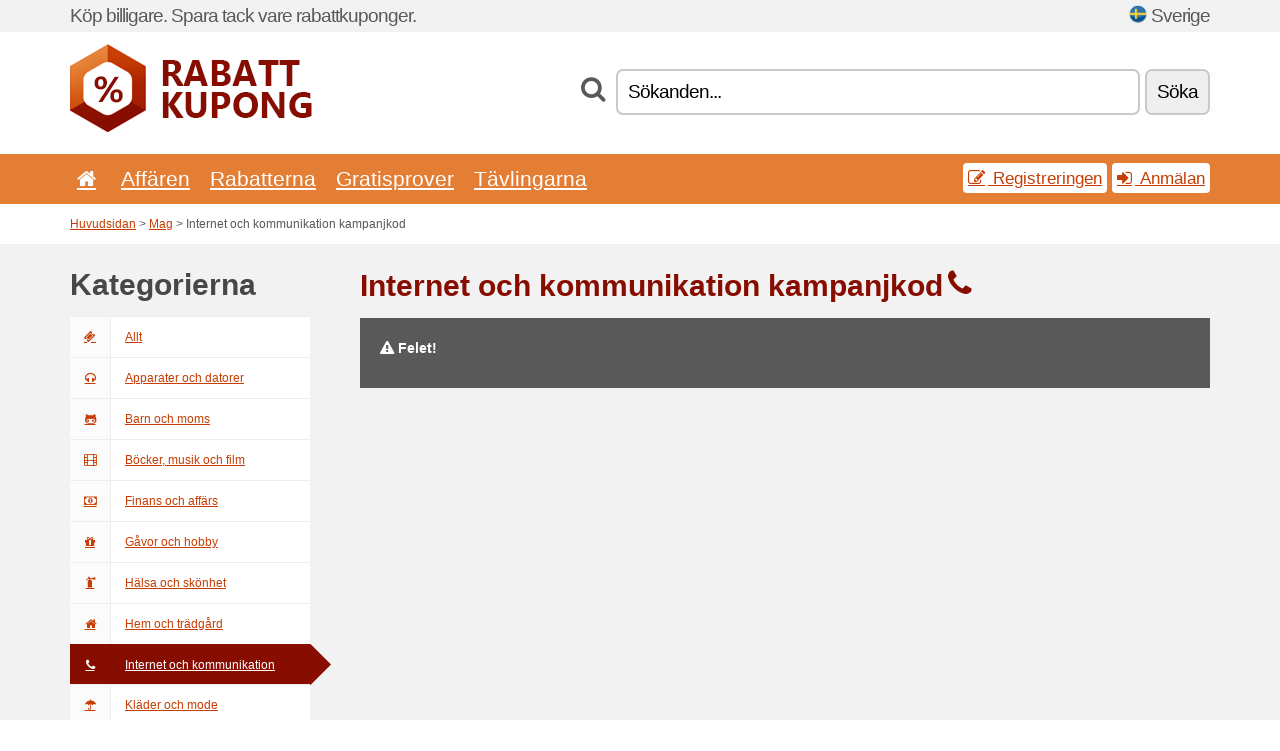

--- FILE ---
content_type: text/html; charset=UTF-8
request_url: https://rabattkupong.info/c/internet-och-kommunikation/mag/
body_size: 4624
content:
<!doctype html>
<html xmlns="http://www.w3.org/1999/xhtml" lang="se" xml:lang="se">
<head>
 <title>Internet och kommunikation kampanjkod - Rabattkupong.info</title>
 <meta http-equiv="content-type" content="text/html;charset=utf-8" />
 <meta http-equiv="content-language" content="se" />
 <meta name="language" content="se" />
 <meta name="description" content="Internet och kommunikation kampanjkod. Rabattkupong.info blir dagligen aktualiserad server med rabattkuponger i Sverige." />
 <meta name="robots" content="index,follow" />
 <meta name="author" content="Netiq.biz" />
 <meta property="og:type" content="article" />
 <meta property="og:title" content="Internet och kommunikation kampanjkod - Rabattkupong.info" />
 <meta property="og:description" content="Internet och kommunikation kampanjkod. Rabattkupong.info blir dagligen aktualiserad server med rabattkuponger i Sverige." />
 <meta property="og:site_name" content="Rabattkupong.info" />
 <meta property="og:url" content="https://rabattkupong.info/c/internet-och-kommunikation/mag/" />
 <meta name="twitter:card" content="summary" />
 <meta http-equiv="X-UA-Compatible" content="IE=edge" />
 <meta name="seznam-ranking-position" content="query-exact: 1.0; query-broad: 1.3; (Google compatible)" />
 <link rel="shortcut icon" href="/favicon.ico" type="image/x-icon" /> 
 <link rel="apple-touch-icon" href="/favicon.ico">
 <link rel="search" href="https://rabattkupong.info/search.xml" type="application/opensearchdescription+xml" title="Rabattkupong.info" />
 <link rel="alternate" type="application/rss+xml" title="RSS 2.0" href="https://rabattkupong.info/rss.php" />
 <meta http-equiv="x-dns-prefetch-control" content="on" />
 <link rel="dns-prefetch" href="https://serv.netiq.biz/" /><link rel="dns-prefetch" href="https://stat.netiq.biz/" /><link rel="dns-prefetch" href="https://www.googletagmanager.com" />
 <meta name="viewport" content="width=device-width, initial-scale=1" />
 <link rel="stylesheet" href="https://serv.netiq.biz/engine/coupons/css/style.css?cache=426" type="text/css" />
</head>
<body id="engine"><div id="changec"><div class="container"><div class="txt">Köp billigare. Spara tack vare rabattkuponger.</div><div class="lang"><img src="https://stat.netiq.biz/general/flag4/se.png" alt="Sverige" width="16" height="11" />Sverige</div></div></div><div class="bga"></div>
<div id="all" style="margin:0;padding:0;margin-bottom:-20px;">
 <div id="header">
  <div class="container">
   <div class="lang"></div>
   <div class="logo" style="width:242px;height:88px;"><a href="/" title="Rabattkoder och rabattkuponger"><img src="https://serv.netiq.biz/engine/coupons/identity/rabattkupong_info.png" alt="Rabattkoder och rabattkuponger" width="242" height="88" /></a></div>
<div class="search"><form method="get" class="engine" id="searchform" action="/f/"><i class="icon-search"></i><input onfocus="ClearPlaceHolder(this)" onblur="SetPlaceHolder(this)" type="text" name="s" id="search" value="Sökanden..." /><button title="Söka" type="submit">Söka</button></form></div>  </div>
 </div>
 <div id="topmenu"><div class="container"><div class="row"><ul><li><a href="/" title="Huvudsidan"><i class="icon-home"></i></a>&nbsp;</li><li id="imenu3"><a href="#">Affären</a><ul class="menu3"><li><div><div class="h3"><i class="icon-sort-by-alphabet"></i>Affären enligt alfabeten</div><a href="/a/0-9/"><span>0-9</span></a><a href="/a/a/"><span>A</span></a><a href="/a/b/"><span>B</span></a><a href="/a/c/"><span>C</span></a><a href="/a/d/"><span>D</span></a><a href="/a/e/"><span>E</span></a><a href="/a/f/"><span>F</span></a><a href="/a/g/"><span>G</span></a><a href="/a/h/"><span>H</span></a><a href="/a/i/"><span>I</span></a><a href="/a/j/"><span>J</span></a><a href="/a/k/"><span>K</span></a><a href="/a/l/"><span>L</span></a><a href="/a/m/"><span>M</span></a><a href="/a/n/"><span>N</span></a><a href="/a/o/"><span>O</span></a><a href="/a/p/"><span>P</span></a><a href="/a/q/"><span>Q</span></a><a href="/a/r/"><span>R</span></a><a href="/a/s/"><span>S</span></a><a href="/a/t/"><span>T</span></a><a href="/a/u/"><span>U</span></a><a href="/a/v/"><span>V</span></a><a href="/a/w/"><span>W</span></a><a href="/a/x/"><span>X</span></a><a href="/a/y/"><span>Y</span></a><a href="/a/z/"><span>Z</span></a></div></li></ul></li><li id="imenu2"><a href="#">Rabatterna</a><ul class="menu2"><li><div class="clearfix"><div class="h3"><i class="icon-ticket"></i>Rabatter enligt kategorier</div><a href="/c/a/"><span>Allt</span></a><a href="/c/apparater-och-datorer/"><span>Apparater och datorer</span></a><a href="/c/barn-och-moms/"><span>Barn och moms</span></a><a href="/c/bocker-musik-och-film/"><span>Böcker, musik och film</span></a><a href="/c/finans-och-affars/"><span>Finans och affärs</span></a><a href="/c/gavor-och-hobby/"><span>Gåvor och hobby</span></a><a href="/c/halsa-och-skonhet/"><span>Hälsa och skönhet</span></a><a href="/c/hem-och-tradgard/"><span>Hem och trädgård</span></a><a href="/c/internet-och-kommunikation/"><span>Internet och kommunikation</span></a><a href="/c/klader-och-mode/"><span>Kläder och mode</span></a><a href="/c/mat-dryck-och-rokning/"><span>Mat, dryck och rökning</span></a><a href="/c/resor-och-bilar/"><span>Resor och bilar</span></a><a href="/c/smycken-och-klockor/"><span>Smycken och klockor</span></a><a href="/c/sport-och-djur/"><span>Sport och djur</span></a><a href="/c/underhallning-och-vadslagning/"><span>Underhållning och vadslagning</span></a><a href="/c/utbildning-och-kontor/"><span>Utbildning och kontor</span></a></div><div><div class="h3"><i class="icon-bell"></i>Ytterliggare möjligheter</div><a href="/c/top/">Rekommenderade anbuden</a><a href="/c/today/">Giltigheten slutar idag</a><a href="/c/end/">Slutade anbuden</a><a href="/i/add/">+ De nya Anbuden</a></div></li></ul></li><li><a href="/c/free/">Gratisprover</a></li><li><a href="/c/contest/">Tävlingarna</a></li></ul><div class="loginpanel"><a class="popup-text" href="#register-dialog"><i class="icon-edit"></i> Registreringen</a><a class="popup-text" href="#login-dialog"><i class="icon-signin"></i> Anmälan</a></div></div></div><div id="sresults"></div></div>
 <div><div id="hnavi"><div class="container"><div class="cmenu"><a href="/" title="Rabattkoder och rabattkuponger">Huvudsidan</a> > <a href="/c/mag/">Mag</a> > Internet och kommunikation kampanjkod</div><div class="navihelp"></div></div></div></div>
 <div id="mag" class="container">
  <div id="main" class="row">
<div id="sidebar" class="span3"><h3>Kategorierna</h3><ul class="nav nav-tabs nav-stacked nav-coupon-category"><li><a href="/c/mag/"><i class="icon-ticket"></i>Allt</a></li><li id="119966"><a href="/c/apparater-och-datorer/mag/"><i class="icon-headphones"></i>Apparater och datorer</a></li><li id="120002"><a href="/c/barn-och-moms/mag/"><i class="icon-github-alt"></i>Barn och moms</a></li><li id="119969"><a href="/c/bocker-musik-och-film/mag/"><i class="icon-film"></i>Böcker, musik och film</a></li><li id="119981"><a href="/c/finans-och-affars/mag/"><i class="icon-money"></i>Finans och affärs</a></li><li id="119987"><a href="/c/gavor-och-hobby/mag/"><i class="icon-gift"></i>Gåvor och hobby</a></li><li id="119990"><a href="/c/halsa-och-skonhet/mag/"><i class="icon-fire-extinguisher"></i>Hälsa och skönhet</a></li><li id="119993"><a href="/c/hem-och-tradgard/mag/"><i class="icon-home"></i>Hem och trädgård</a></li><li class="active"><a href="/c/internet-och-kommunikation/mag/"><i class="icon-phone"></i>Internet och kommunikation</a></li><li id="119972"><a href="/c/klader-och-mode/mag/"><i class="icon-umbrella"></i>Kläder och mode</a></li><li id="119984"><a href="/c/mat-dryck-och-rokning/mag/"><i class="icon-food"></i>Mat, dryck och rökning</a></li><li id="120008"><a href="/c/resor-och-bilar/mag/"><i class="icon-plane"></i>Resor och bilar</a></li><li id="119999"><a href="/c/smycken-och-klockor/mag/"><i class="icon-screenshot"></i>Smycken och klockor</a></li><li id="120005"><a href="/c/sport-och-djur/mag/"><i class="icon-dribbble"></i>Sport och djur</a></li><li id="119978"><a href="/c/underhallning-och-vadslagning/mag/"><i class="icon-smile"></i>Underhållning och vadslagning</a></li><li id="119975"><a href="/c/utbildning-och-kontor/mag/"><i class="icon-group"></i>Utbildning och kontor</a></li></ul></div>
<div id="content" class="span9">
 <div class="row row-wrap">
  <div class="clearfix"><div class="headt clearfix"><h3 class="more">Internet och kommunikation kampanjkod</h3><i class="icon-phone"></i></div><div id="alert"><p><strong class="warning"><i class="icon-warning-sign"></i> Felet!</strong><br /><p></div></div>
  <div></div>
 </div>
</div>
   </div>
  </div>
 </div>
 <div id="social">
<div class="container"><div class="mleft"><h4>Vinna gratis de nyaste rabattkuponger genom er e-post...</h4><div class="layer email emailnews"><i class="icon-envelope-alt"></i>Nyhetsbrev<br /><form action="/" name="newemail" id="nesig" class="lbig" method="post"><input type="text" name="new_email" aria-label="E-post" value="din@epost.se" onfocus="ClearPlaceHolder(this)" onblur="SetPlaceHolder(this)" href="#newsletter-dialog" class="popup-text tle" /><button href="#newsletter-dialog" class="click popup-text tle">Gå med</button> <span><a href="/i/privacy/" target="_blank">Integritetspolicy</a></span></form></div><div style="display:block;"><div class="layer facebook"><i class="icon-facebook"></i><a href="https://www.facebook.com/Rabattkoder-och-rabattkuponger-1711269139085807/" target="_blank">Facebook</a></div></div></div></div></div><div id="footer" class="clearfix"><div class="container"><div class="mleft"><div class="layer layerr"><h4>Rabattkupong.info</h4><p>Copyright &copy; 2012-2026 <a href="http://netiq.biz/" target="_blank">NetIQ</a>.<br />Alla rättigheter reserverade.<br /><a href="/i/countries/" class="butspec">Change Country<i class="icon-mail-forward"></i></a></p></div><div class="layer layerr"><h4>Informationen</h4><ul><li><a href="/i/contact/">Kontakten</a></li><li><a href="/i/bonus/">Bonusprogram</a></li><li><a href="/i/medium/">För journalister</a></li><li><a href="/i/privacy/">Integritetspolicy</a></li></ul></div><div class="layer"><h4>Reklameringen</h4><ul><li><a href="/i/add/">De nya Anbuden</a></li><li><a href="/i/paid/">Reklamprislista</a></li></ul></div></div></div></div> <div id="login-dialog" class="mfp-with-anim mfp-hide mfp-dialog clearfix">
  <i class="icon-signin dialog-icon"></i>
  <div class="h3">Anmälan</div>
  <h5>Välkommen tillbaka. Mer nedan kan ni anmäla er...</h5>
  <div class="row-fluid">
   <form action="./" name="login" method="post" class="dialog-form">
    <p><label for="login">E-post:</label><input class="fmi" type="text" value="din@epost.se" onfocus="ClearPlaceHolder(this)" onblur="SetPlaceHolder(this)" maxlength="50" name="login" id="login" /></p>
    <p><label for="password">Lösenord:</label><input class="fmi" type="password" maxlength="50" name="pass" id="password" /></p>
    <p class="checkbox"><button type="submit" id="logsubmit" class="btn btn-primary click" name="send">Logga in</button></p>
   </form>
   <div id="logalert" class="alert"></div>
  </div>
  <ul class="dialog-alt-links">
   <li><a class="popup-text" href="#register-dialog">Registreringen</a></li>
   <li><a class="popup-text" href="#password-recover-dialog">Glömt lösenord</a></li>
  </ul>
 </div>
 <div id="register-dialog" class="mfp-with-anim mfp-hide mfp-dialog clearfix">
  <i class="icon-edit dialog-icon"></i>
  <div class="h3">Registreringen</div>
  <h5>Vinna fördelar som en registrerade användarn. Under fördelar hör också en bild av exklusiva kuponger, möjligheten av bildande listan av omtykta affärer samt prisbonusprogramm. Och mycket mera...</h5>
  <div class="row-fluid">
   <form action="./" name="register" id="tthi2" method="post" class="dialog-form">
    <p><label for="remail">E-post:</label><input class="fmi" type="text" value="din@epost.se" onfocus="ClearPlaceHolder(this)" onblur="SetPlaceHolder(this)" maxlength="50" name="remail" id="remail" /></p>
    <p><label for="rpass">Lösenord:</label><input class="fmi" type="password" maxlength="50" name="rpass" id="rpass" /></p>
    <p><label for="rpass2">Bekräfta lösenord:</label><input class="fmi" type="password" value="" maxlength="50" name="rpass2" id="rpass2" /></p>   
    <p><label for="rcaptcha4">CAPTCHA:</label><input class="fmi" type="text" value="" name="acap" id="rcaptcha4" /></p><p class="checkbox"><img src="https://serv.netiq.biz/engine/coupons/scripts/captchax.php" alt="CAPTCHA" width="180" height="40" /><a onclick="document.getElementById('tthi2').submit();" style="font-size:1.2em;bottom:25px;left:190px;position:relative;cursor:pointer;">&#10227;</a><input type="hidden" name="antispam" class="antispam" value="lal" /><input type="hidden" name="antispam2" class="antispam2" value="pop" /><input type="hidden" name="urlt" value="https://" /></p>
    <p class="checkbox"><input type="hidden" name="url" value="http" /><input type="hidden" name="url2" value="http2" /><button type="submit" id="regsubmit" class="btn btn-primary click" name="send">Registrera dig</button></p>
    <div id="regalert3" class="alert none"><strong class="warning"><i class="icon-warning-sign"></i>Felet:</strong>E-posten är inte riktigt giben.</div>
    <div id="regalert2" class="alert none"><strong class="warning"><i class="icon-warning-sign"></i>Felet:</strong>Lösenordet måste ha åtminstone 5 tecken.</div>
    <div id="regalert" class="alert none"><strong class="warning"><i class="icon-warning-sign"></i>Felet:</strong>Tillbedjande lösenorden överensstämmer inte.</div>
    <p><input type="checkbox" name="checkbox" class="checkboxe" value="1" /> Jag godkänner <a href="/i/privacy/" target="_blank">integritetspolicy</a>.</p>
   </form>
   <div id="logalert" class="alert"></div>
  </div>
  <ul class="dialog-alt-links">
   <li><a class="popup-text" href="#login-dialog">Anmälan</a></li>
  </ul>
 </div>
 <div id="password-recover-dialog" class="mfp-with-anim mfp-hide mfp-dialog clearfix">
  <i class="icon-retweet dialog-icon"></i>
  <div class="h3">Glömt lösenord</div>
  <h5>Glömde ni lösenordet för anmälningen? Det sker ingenting. Vi skickar er ett nytt...</h5>
  <div class="row-fluid">
   <form action="./" name="forgot" id="tthi2" method="post" class="dialog-form">
    <p><label for="femail">E-post:</label><input class="fmi" type="text" value="din@epost.se" onfocus="ClearPlaceHolder(this)" onblur="SetPlaceHolder(this)" maxlength="50" name="femail" id="femail" /></p>
    <p><label for="rcaptcha5">CAPTCHA:</label><input class="fmi" type="text" value="" name="acap" id="rcaptcha5" /></p><p class="checkbox"><img src="https://serv.netiq.biz/engine/coupons/scripts/captchax.php" alt="CAPTCHA" width="180" height="40" /><a onclick="document.getElementById('tthi2').submit();" style="font-size:1.2em;bottom:25px;left:190px;position:relative;cursor:pointer;">&#10227;</a><input type="hidden" name="antispam" class="antispam" value="lal" /><input type="hidden" name="antispam2" class="antispam2" value="pop" /><input type="hidden" name="urlt" value="https://" /></p>
    <p class="checkbox"><input type="hidden" name="url" value="http" /><input type="hidden" name="url2" value="http2" /><button type="submit" id="forgotsubmit" class="btn btn-primary click" name="send">Skicka ett lösenord</button></p>
    <div id="forgotalert" class="alert"></div>
   </form>
  </div>
  <ul class="dialog-alt-links">
   <li><a class="popup-text" href="#login-dialog">Anmälan</a></li>
  </ul>
 </div>    
 <div id="newsletter-dialog" class="mfp-with-anim mfp-hide mfp-dialog clearfix">
  <i class="icon-retweet dialog-icon"></i>
  <div class="h3">Nyhetsbrev</div>
  <h5>Nyheter av er omtykta affärer (ni sätter in i meny Favoriter).</h5>
  <div class="row-fluid">
   <form action="./" name="newsemail" id="tthi2" method="post" class="dialog-form">
    <p><label for="nemail">E-post:</label><input class="fmi" type="text" value="din@epost.se" onfocus="ClearPlaceHolder(this)" onblur="SetPlaceHolder(this)" maxlength="50"" name="nemail" id="nemail" /></p>
    <p><label for="rcaptcha6">CAPTCHA:</label><input class="fmi" type="text" value="" name="acap" id="rcaptcha6" /></p><p class="checkbox"><img src="https://serv.netiq.biz/engine/coupons/scripts/captchax.php" alt="CAPTCHA" width="180" height="40" /><a onclick="document.getElementById('tthi2').submit();" style="font-size:1.2em;bottom:25px;left:190px;position:relative;cursor:pointer;">&#10227;</a><input type="hidden" name="antispam" class="antispam" value="lal" /><input type="hidden" name="antispam2" class="antispam2" value="pop" /><input type="hidden" name="urlt" value="https://" /></p>
    <p class="checkbox"><button type="submit" id="newssubmit" class="btn btn-primary click" name="send">Logga in</button></p>
    <div id="newsalert" class="alert"></div>
   </form>
  </div>
  <ul class="dialog-alt-links">
   <li><a class="popup-text" href="#login-dialog">Anmälan</a></li>
  </ul>
 </div>  
 <div id="help-dialog" class="mfp-with-anim mfp-hide mfp-dialog clearfix">
  <i class="icon-question dialog-icon"></i>
  <div class="h3">På vilket sätt ska man använda rabattkupong?</div>
  <div class="row-fluid txt">
   <h4><span>1. Sökande av rabatter</span></h4>
   <p>Hitta en rabatt till ert omtyckta affär Göra er bekanta med villkor av rabatter och klicka på kupongen för bildande samt kopieringen an en kod.</p>
   <h4><span>2. Göra gällande av en kod</span></h4>
   <p>Kupongen inlägga in i vederbörande kolonen i förlopp av anbudet.</p>
   <h4><span>3. Hur kan man spara pengar</span></h4>
   <p>Rabatten blir avräknad av anbudsvärdet och ni har sparat pengarna.</p>
  </div>
 </div>
<div class="none">
<script async src="https://www.googletagmanager.com/gtag/js?id=G-61VF74Q7S6"></script>
<script>
window.dataLayer = window.dataLayer || [];
function gtag(){dataLayer.push(arguments);}
gtag('js',new Date());
gtag('config','G-61VF74Q7S6');
gtag('config','G-61VF74Q7S6',{cookie_flags:'max-age=7200;secure;samesite=none'});
</script>
<script type="application/ld+json">{
"@context":"http://schema.org",
"@type":"WebSite",
"@id":"#website",
"url":"https://rabattkupong.info",
"name":"Rabattkupong.info",
"description":"Rabattkod och rabattkuponger till populära internetaffären. Den dagliga aktualiseringen, de exklusiva kupongerna.",
"potentialAction":{"@type":"SearchAction","target":"https://rabattkupong.info/s/{search_term_string}","query-input":"required name=search_term_string"}
}</script>
<script type="text/javascript" src="https://serv.netiq.biz/engine/coupons/js/script.js?cache=167"></script>
</div>
<link rel="stylesheet" href="/font.css?cache=2" />
</body>
</html>
